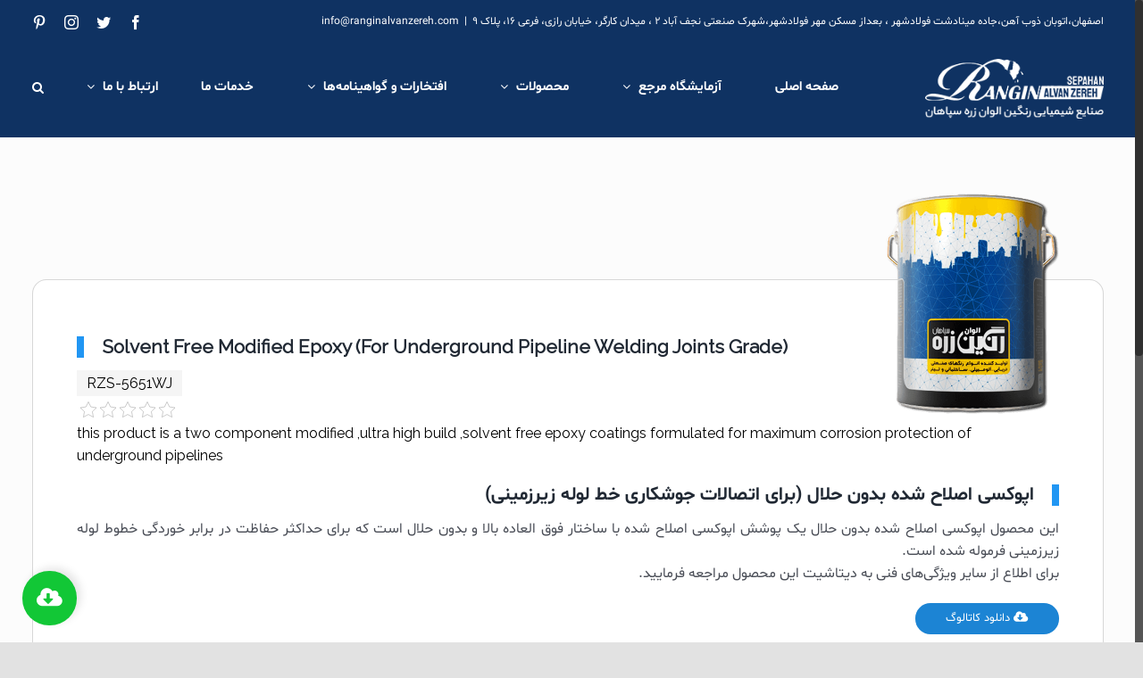

--- FILE ---
content_type: text/css
request_url: https://ranginalvanzereh.com/wp-content/themes/Avada-Child-Theme/rtl.css
body_size: 5532
content:
/*-------------------------English FontFace--------------------------*/
@import url('https://fonts.googleapis.com/css?family=Raleway|Staatliches+Web&display=swap');
/*-------------------------Start FontFace--------------------------*/
@font-face {
	font-family: 'shabnam';
	font-style: normal;
	font-weight: 900;
	src: url('fonts/Shabnam-Bold-FD.eot');
	src: url('fonts/Shabnam-Bold-FD.eot?#iefix') format('embedded-opentype'),  /* IE6-8 */
		 url('fonts/Shabnam-Bold-FD.woff2') format('woff2'),  /* FF39+,Chrome36+, Opera24+*/
		 url('fonts/Shabnam-Bold-FD.woff') format('woff'),  /* FF3.6+, IE9, Chrome6+, Saf5.1+*/
		 url('fonts/Shabnam-Bold-FD.ttf') format('truetype');
}
@font-face {
	font-family: 'shabnam';
	font-style: normal;
	font-weight: bold;
	src: url('fonts/Shabnam-Bold-FD.eot');
	src: url('fonts/Shabnam-Bold-FD.eot?#iefix') format('embedded-opentype'),  /* IE6-8 */
		 url('fonts/Shabnam-Bold-FD.woff2') format('woff2'),  /* FF39+,Chrome36+, Opera24+*/
		 url('fonts/Shabnam-Bold-FD.woff') format('woff'),  /* FF3.6+, IE9, Chrome6+, Saf5.1+*/
		 url('fonts/Shabnam-Bold-FD.ttf') format('truetype');
}
@font-face {
	font-family: 'shabnam';
	font-style: normal;
	font-weight: 500;
	src: url('fonts/Shabnam-Medium-FD.eot');
	src: url('fonts/Shabnam-Medium-FD.eot?#iefix') format('embedded-opentype'),  /* IE6-8 */
		 url('fonts/Shabnam-Medium-FD.woff2') format('woff2'),  /* FF39+,Chrome36+, Opera24+*/
		 url('fonts/Shabnam-Medium-FD.woff') format('woff'),  /* FF3.6+, IE9, Chrome6+, Saf5.1+*/
		 url('fonts/Shabnam-Medium-FD.ttf') format('truetype');
}
@font-face {
	font-family: 'shabnam';
	font-style: normal;
	font-weight: 300;
	src: url('fonts/Shabnam-Light-FD.eot');
	src: url('fonts/Shabnam-Light-FD.eot?#iefix') format('embedded-opentype'),  /* IE6-8 */
		 url('fonts/Shabnam-Light-FD.woff2') format('woff2'),  /* FF39+,Chrome36+, Opera24+*/
		 url('fonts/Shabnam-Light-FD.woff') format('woff'),  /* FF3.6+, IE9, Chrome6+, Saf5.1+*/
		 url('fonts/Shabnam-Light-FD.ttf') format('truetype');
}
@font-face {
	font-family: 'shabnam';
	font-style: normal;
	font-weight: 200;
	src: url('fonts/Shabnam-Thin-FD.eot');
	src: url('fonts/Shabnam-Thin-FD.eot?#iefix') format('embedded-opentype'),  /* IE6-8 */
		 url('fonts/Shabnam-Thin-FD.woff2') format('woff2'),  /* FF39+,Chrome36+, Opera24+*/
		 url('fonts/Shabnam-Thin-FD.woff') format('woff'),  /* FF3.6+, IE9, Chrome6+, Saf5.1+*/
		 url('fonts/Shabnam-Thin-FD.ttf') format('truetype');
}
@font-face {
	font-family: 'shabnam';
	font-style: normal;
	font-weight: normal;
	src: url('fonts/Shabnam-FD.eot');
	src: url('fonts/Shabnam-FD.eot?#iefix') format('embedded-opentype'),  /* IE6-8 */
		 url('fonts/Shabnam-FD.woff2') format('woff2'),  /* FF39+,Chrome36+, Opera24+*/
		 url('fonts/Shabnam-FD.woff') format('woff'),  /* FF3.6+, IE9, Chrome6+, Saf5.1+*/
		 url('fonts/Shabnam-FD.ttf') format('truetype');
}
/*-------------------------End FontFace--------------------------*/
* {
    font-family: 'shabnam';
}
.gform_wrapper .field_description_below .gfield_description {
    font-family: 'shabnam';
}
.rtl form.checkout .shop_table tfoot th, .fusion-search-element .searchform.fusion-search-form-clean .fusion-search-form-content .fusion-search-field input, .fusion-search-form-clean #bbpress-forums .bbp-search-form #bbp_search, .fusion-search-form-clean .searchform:not(.fusion-search-form-classic) .fusion-search-form-content .fusion-search-field input,.fusion-page-title-bar .fusion-page-title-row h1,#wrapper #main .fusion-portfolio-content > h1.fusion-post-title, #wrapper #main .fusion-portfolio-content > h2.fusion-post-title, #wrapper #main .fusion-post-content > .blog-shortcode-post-title, #wrapper #main .fusion-post-content > h1.fusion-post-title, #wrapper #main .fusion-post-content > h2.fusion-post-title, #wrapper #main .post > .fusion-post-title-meta-wrap > h1.fusion-post-title, #wrapper #main .post > .fusion-post-title-meta-wrap > h2.fusion-post-title, #wrapper #main .post > h1.fusion-post-title, #wrapper #main .post > h2.fusion-post-title,.fusion-sharing-box.share-box h4,#wrapper #main #comments .fusion-title h2, #wrapper #main #comments .fusion-title h3, #wrapper #main #respond .fusion-title h2, #wrapper #main #respond .fusion-title h3, #wrapper #main .about-author .fusion-title h2, #wrapper #main .about-author .fusion-title h3, #wrapper #main .related-posts .fusion-title h2, #wrapper #main .related-posts .fusion-title h3, #wrapper #main .related.products .fusion-title h2, #wrapper #main .related.products .fusion-title h3, .single-product .woocommerce-tabs .fusion-woocommerce-tab-title, .woocommerce-container .up-sells .fusion-title h3,#comment-input input, #comment-textarea textarea, .avada-select .select2-container .select2-choice, .avada-select .select2-container .select2-choice .select2-arrow, .avada-select .select2-container .select2-choice2 .select2-arrow, .chzn-container .chzn-drop, .chzn-container-single .chzn-single, .comment-form-comment textarea, .fusion-body .avada-select-parent .select-arrow, .fusion-body .avada-select-parent select, .gravity-select-parent .select-arrow, .input-text, .main-nav-search-form input, .post-password-form label input[type=password], .search-page-search-form input, .searchform .fusion-search-form-content .fusion-search-field input, .select-arrow, .select2-container .select2-selection .select2-selection__arrow, .select2-container--default .select2-dropdown .select2-search, .select2-container--default .select2-search--dropdown .select2-search__field, .select2-container--default .select2-selection--single, .select2-dropdown, input.s, input[type=email], input[type=number], input[type=password], input[type=text], select, textarea, #main #comment-submit:active, #main .comment-submit:active, #reviews input#submit:active, .button-default:active, .button.default:active, .comment-form input[type="submit"]:active, .fusion-button-default:active, .fusion-footer-widget-area .fusion-privacy-placeholder .button-default:active, .fusion-portfolio-one .fusion-button:active, .post-password-form input[type="submit"]:active, .slidingbar-area .button-default:active, .ticket-selector-submit-btn[type=submit]:active, .tml-submit-wrap input[type="submit"]:active, input.button-default:active, #main #comment-submit:focus, #main .comment-submit:focus, #reviews input#submit:focus, .button-default:focus, .button.default:focus, .comment-form input[type="submit"]:focus, .fusion-button-default:focus, .fusion-footer-widget-area .fusion-privacy-placeholder .button-default:focus, .fusion-portfolio-one .fusion-button:focus, .post-password-form input[type="submit"]:focus, .slidingbar-area .button-default:focus, .ticket-selector-submit-btn[type=submit]:focus, .tml-submit-wrap input[type="submit"]:focus, input.button-default:focus, #main #comment-submit:hover, #main .comment-submit:hover, #reviews input#submit:hover, .button-default:hover, .button.default:hover, .comment-form input[type="submit"]:hover, .fusion-button-default:hover, .fusion-footer-widget-area .fusion-privacy-placeholder .button-default:hover, .fusion-portfolio-one .fusion-button:hover, .post-password-form input[type="submit"]:hover, .slidingbar-area .button-default:hover, .ticket-selector-submit-btn[type=submit]:hover, .tml-submit-wrap input[type="submit"]:hover, input.button-default:hover,.fusion-button,.fusion-footer-widget-area .widget-title,h3,h1,h2,h4,h5,h6,.post-content h3,
.fusion-modal h5, .fusion-post-content h5, .fusion-tb-footer h5, .fusion-tb-page-title-bar h5, .fusion-title h5, .fusion-widget-area h5, .post-content h5, .title h5,
.single-product #main .product h2.product_title,
.post-content h3,
.single-product .woocommerce-tabs .entry-content h3,
.fusion-button_size-large.woocommerce button.button,
#main .fusion-portfolio h2, #main .post h2, #wrapper #main .post h2, #wrapper #main .post-content .fusion-title h2, #wrapper #main .post-content .title h2, #wrapper .fusion-title h2, #wrapper .post-content h2, #wrapper .title h2, #wrapper .woocommerce .checkout h3, .fusion-modal h2, .fusion-tb-footer h2, .fusion-tb-page-title-bar h2, .fusion-widget-area h2, .woocommerce .checkout h3, h2.entry-title,
.fusion-main-menu .fusion-widget-cart-counter>a .fusion-widget-cart-number,
.shop_table thead tr th,
.cart_totals table th,
.rtl form .woocommerce-Button, .rtl form button, .rtl form input.button,
.rtl #main .cart-empty, .rtl #main .return-to-shop,
.rtl form input.button,
.woocommerce #customer_login .login .woocommerce-form-login__submit,
.fusion-main-menu .sub-menu li,
.fusion-main-menu .fusion-dropdown-menu .sub-menu li a,
.fusion-button_size-large #main #comment-submit, .fusion-button_size-large #main .comment-submit, .fusion-button_size-large #reviews input#submit, .fusion-button_size-large .comment-form input[type="submit"], .fusion-button_size-large .fusion-button-default-size, .fusion-button_size-large .fusion-footer-widget-area .fusion-privacy-placeholder .button-default, .fusion-button_size-large .fusion-portfolio-one .fusion-button, .fusion-button_size-large .post-password-form input[type="submit"], .fusion-button_size-large .price_slider_amount button, .fusion-button_size-large .slidingbar-area .button-default, .fusion-button_size-large .ticket-selector-submit-btn[type=submit], .fusion-button_size-large .tml-submit-wrap input[type="submit"], .fusion-button_size-large .woocommerce .avada-order-details .order-again .button, .fusion-button_size-large .woocommerce .avada-shipping-calculator-form .button, .fusion-button_size-large .woocommerce .cart-collaterals .checkout-button, .fusion-button_size-large .woocommerce .checkout #place_order, .fusion-button_size-large .woocommerce .checkout_coupon .button, .fusion-button_size-large .woocommerce .login .button, .fusion-button_size-large .woocommerce .lost_reset_password input[type="submit"], .fusion-button_size-large .woocommerce .register .button, .fusion-button_size-large .woocommerce .single_add_to_cart_button, .fusion-button_size-large .woocommerce-MyAccount-content form .button, .fusion-button_size-large .woocommerce.add_to_cart_inline .button, .fusion-button_size-large.woocommerce button.button,
.gform_wrapper .gf_progressbar_wrapper h3.gf_progressbar_title,
.gform_wrapper .top_label .gfield_label,
.gform_wrapper .description_above .gfield_description,.flip-box-heading-back
,.search-page-search-form h1,.fusion-mobile-nav-item{
font-family: 'shabnam';
}
.post-content p {
font-family: 'shabnam';	
}
.rtl .fusion-page-title-bar-left .fusion-page-title-captions {
    float:right !important;
}
.post h2 a {
    margin: 0 0 20px 0;
	font-size: 25px;
}
.fusion-page-title-bar .fusion-page-title-row h1 {
    font-weight:bold;
}
.rtl .fusion-page-title-bar{
    direction:rtl;
}
.fusion-footer-widget-area {
    border-top:0 !important;
}
span.menu-text {
    float:right;
}
.fusion-mobile-menu-icons a {
    float:left;
}

/*---Added Css*/

.gform_wrapper .description_above .gfield_description {
    font-family: 'shabnam';
}
.edit, .woocommerce-message a{margin-right:20px !important; margin-left:20px !important;}
.fusion-li-item-content{font-size:14px !important;}
.form-row{text-align:right !important;}
.post-content{text-align:justify !important;}
.address,.MsoNormal,.tab-content,.reviews,.excerpt-container p,.project-content .project-description p{text-align:justify!important;}
*{font-family:'shabnam'}
.reviews,.fusion-dropdown-submenu a,.input-name,.input-email,.input-website,.textarea-comment,.tab-link
,q,.fusion-accordian .panel-title a,.sub-menu a,.button,.edit, .submit,.search-field input
{font-family:'shabnam' !important;}
p,h1,h2,h3,h4,th,.single_add_to_cart_button,.checkout-button,.fusion-button,label,.active a,.state_select,.woocommerce-side-nav li a{font-family:'shabnam' !important;}
span.menu-text {
    font-family:'shabnam' !important;
    font-size:14.8px;
    font-weight:bold;
}
#wrapper .fusion-megamenu-wrapper.col-span-8{
	width:940px!important;
	
}
#slidingbar-area a {
	text-shadow :none!important;
}
#slidingbar-area h3 {
	font-size:16px!important;
}
.rtl #nav > .fusion-navbar-nav > li, .rtl #small-nav > .fusion-navbar-nav > li, .rtl #sticky-nav > .fusion-navbar-nav > li {
	padding-left: 35px!important;
}
.full-boxed-pricing .panel-body .price .integer-part {
	font-size:30px!important;
	font-weight:normal!important;
}
.sep-boxed-pricing .panel-body .price .currency {
	top:0px!important;
}
.fusion-pricing-table .panel-body .price .decimal-part {
	top:5px!important;
	font-size:30px!important;
	font-weight:normal!important;
	font-style:normal!important;
}
.sep-boxed-pricing .panel-body .price .integer-part {
	font-size:30px!important;
	font-weight:normal!important;	
}
.fusion-pricing-table .panel-body .price .time {
	font-style:normal!important;
}
.full-boxed-pricing .panel-body .price .currency {
	top: -2px!important;
}
.button-small, .button.small {
	font-size:15px!important;
}
#nav, #sticky-nav, .navigation, .side-nav li a {
	
}
#wrapper #nav ul li ul li a,#wrapper #sticky-nav ul li ul li a {
	
	font-size:13px;
}
#wrapper #nav .fusion-megamenu-wrapper .fusion-megamenu-title a, #wrapper #sticky-nav .fusion-megamenu-wrapper .fusion-megamenu-title a{
	
}
#wrapper .fusion-megamenu-wrapper .fusion-megamenu-title {
	font-size:17px!important;
}
h3.fusion-megamenu-title {
	
}
body, #sidebar .slide-excerpt h2, .footer-area .slide-excerpt h2, #slidingbar-area .slide-excerpt h2, #jtwt .jtwt_tweet, #sidebar #jtwt .jtwt_tweet {
	
	line-height:25px!important;
}
.content-container {
	text-align:justify!important;
}
strong {
	font-weight:normal!important;
}
#main .columns h2 {
	
}
.post-content h1 {
	font-weight:bold;
	font-size:18px!important;
}

#wrapper .post-content h2, #wrapper .fusion-title h2, #wrapper #main .post-content .fusion-title h2, #wrapper .title h2, #wrapper #main .post-content .title h2, #wrapper #main .post h2, #wrapper #main .post h2, #wrapper .woocommerce .checkout h3, #main .portfolio h2 {
	
}
.avada-container h3, .review blockquote div strong, .footer-area h3, #slidingbar-area h3, .button.large, .button.small, .button.medium, .button.xlarge, .woocommerce .single_add_to_cart_button, .woocommerce .shipping-calculator-form .button, .woocommerce form.checkout #place_order, .woocommerce .checkout_coupon .button, .woocommerce .login .button, .woocommerce .register .button, .woocommerce .avada-order-details .order-again .button, .comment-form input[type="submit"], .wpcf7-form input[type="submit"], .gform_wrapper .gform_button {
	
	font-weight:normal!important;
}
.button-large, .button.large {
	font-size:16px!important;
	
	font-weight:normal!important;
}
.fusion-recent-posts.layout-thumbnails-on-side .columns .column h4 {
	
	font-size:15px;
}
.footer-area a {
	text-shadow :none!important;
}
.footer-area h3 {
	
	font-size:16px!important;
	font-weight:normal!important;
}
.copyright {
	text-shadow :none!important;
	font-size:13px!important;
}
#wrapper .post-content h2, #wrapper .fusion-title h2, #wrapper #main .post-content .fusion-title h2, #wrapper .title h2, #wrapper #main .post-content .title h2, #wrapper #main .post h2, #wrapper #main .post h2, #wrapper .woocommerce .checkout h3, #main .portfolio h2 {
	
}
.fusion-reading-box-container .reading-box {
	border-right: 3px solid #6d1f80 !important;
	border-left: 1px solid #6d1f80 !important;
	text-align: justify;
}
#wrapper .search-table .search-field input {
	
}
.woocommerce-side-nav li a {
	
}
.checkout .input-text ,.woocommerce .checkout_coupon .coupon-input .input-text {
	
}
#wrapper .fusion-megamenu-wrapper.col-span-4{
	width: 470px!important;
}
#wrapper .fusion-megamenu-wrapper.col-span-6{
	width:705px!important;
}
.tooltip {
	font-size:13px!important;
}
.fusion-recent-posts .columns .column .meta .date {
	font-size:11px!important;
}
#main .reading-box h2, #main h2, .page-title h1, .image .image-extras .image-extras-content h3, .image .image-extras .image-extras-content h3 a, #main .post h2, #sidebar .widget h3, #wrapper .tab-holder .tabs li a, .share-box h4, .project-content h3, .author .author_title, .fusion-accordian .panel a, .fusion-pricing-table .title-row, .fusion-pricing-table .pricing-row, .person-author-wrapper, .fusion-accordian .panel-title, .post-content h1, .post-content h2, .post-content h3, .post-content h4, .post-content h5, .post-content h6, .ei-title h2, #header-sticky, #header .tagline, table th, .project-content .project-info h4, .woocommerce-success-message .msg, .product-title, .cart-empty, #wrapper .fusion-megamenu-wrapper .fusion-megamenu-title, .main-flex .slide-content h2, .main-flex .slide-content h3, .fusion-modal .modal-title, .popover .popover-title, .fusion-flip-box .flip-box-heading-back {
font-family:'shabnam' !important;
}
.image .image-extras .image-extras-content h4, .image .image-extras .image-extras-content h4 a, .image .image-extras .image-extras-content .cats, .image .image-extras .image-extras-content .cats a, .fusion-recent-posts .columns .column .meta {
	font-size:13px!important;
font-family:'shabnam' !important;	
}
.image .image-extras .image-extras-content h3, .image .image-extras .image-extras-content h3 a{
color: #fff !important;	
}
.image .image-extras .image-extras-content h4, .image .image-extras .image-extras-content h4 a{	
color: #fff !important;	
}
.project-content .project-info h4, .gform_wrapper label, .gform_wrapper .gfield_description, .footer-area ul, #slidingbar-area ul, .tab-holder .news-list li .post-holder a, .tab-holder .news-list li .post-holder .meta, .review blockquote q {
	
}
.meta .date, .review blockquote q, .post-content blockquote {
	font-style:normal!important;
}

h3.entry-title a {
	font-size:17px!important;
}
h3.flip-box-heading-back {
	font-size:16px!important;
}
.fusion-counters-circle .counter-circle {
	
	font-size:40px!important;
}
#wrapper .fusion-tabs.vertical-tabs .nav-tabs {
	float:right!important;
	right:0!important;
}
.cart-contents *, .top-menu .cart-content a .cart-title, .top-menu .cart-content a .quantity, .image .image-extras .image-extras-content .product-buttons a, .product-buttons a, #header-sticky .cart-content a .cart-title, #header-sticky .cart-content a .quantity, #header .cart-content a .cart-title, #header .cart-content a .quantity, .sticky-header #sticky-nav .cart-checkout a, #header .cart-checkout a {
	font-size:13px!important;
font-family:'shabnam' !important;
}
.price > .amount {
    font-size: 15px;
    
}
#reviews #reply-title {
  
    font-size: 15px!important;
    font-weight: normal!important;
}
#header-sticky .cart-content a .cart-desc, #header .cart-content a .cart-desc {
	
	font-size:13px!important;
}
#sidebar #s, .footer-area #s, #slidingbar-area #s {
	
}
.page-title ul li, page-title ul li a {
	font-size:13px!important;
}
.rtl .woocommerce-message:after {
	float:right;
	margin-right: 5px!important;
}
.rtl.single-product .woocommerce-message .wc-forward:after {
	 margin-right: 6px!important;
	 float:right;
}
#sidebar .widget h3 {
	font-size:16px!important;
}
blockquote p {
	line-height:25px;
	font-size:14px;
}
.post-content blockquote {
	border-right: 4px solid #6d1f80!important;
	border-left:none!important;
}
#wrapper .fusion-tabs.vertical-tabs .nav-tabs > li .tab-link {
	text-align:right!important;
}
.current-li-content ,.order-dropdown .current-li ,.order-dropdown ul li a{
	font-size:13px!important;
}
.cart-contents *, .top-menu .cart-content a .cart-title, .top-menu .cart-content a .quantity, .image .image-extras .image-extras-content .product-buttons a, .product-buttons a, #header-sticky .cart-content a .cart-title, #header-sticky .cart-content a .quantity, #header .cart-content a .cart-title, #header .cart-content a .quantity, .sticky-header #sticky-nav .cart-checkout a, #header .cart-checkout a {
font-family:'shabnam' !important;	
}
.rtl #comment-input input ,#comment-textarea textarea, .comment-form-comment textarea, .wpcf7-form textarea , .fusion-accordian .panel-title a{
	font-family:'shabnam' !important;	
	color:#000;
}
.project-content .project-info h4, .fusion-accordian .panel-body {
	text-align:justify!important;
	line-height:25px!important;
}

.fusion-counters-circle *:last-child{
	margin-left: 0;
}
.fusion-blog-grid .post .post-content-container, .fusion-blog-timeline .post .post-content-container{
	 padding: 9px 9px 20px;
}
.rtl .more a:before, .rtl .read-more:before, .rtl .entry-read-more a:before{
	padding-left: 5px;
}
.fusion-tabs.vertical-tabs .nav-tabs > li.active > .tab-link{
	 border-right: 3px solid #a0ce4e;
}
.fusion-tabs.vertical-tabs .nav-tabs > li .tab-link{
	text-align:right;
}
.fusion-tabs.vertical-tabs .nav-tabs{
	 right: 1px;
    float: right;
	 border-left: none;
}
.product-buttons .button{
	text-align:right;
}
.post-content blockquote{
	border-right: 4px solid #6d1f80;
}
.rtl .return-to-shop .wc-backward:after{
	margin-right: 10px;
}
.rtl .myaccount_user_container .view-cart a:after {
	float:right!important;
}
.myaccount_user_container .username {
	
}
form.checkout .payment_methods label {
	
    font-size: 15px!important;
}
form.checkout .shop_table tfoot .order-total .amount {
	
}
.rtl form.checkout .shop_table tfoot th {
	font-weight:normal!important;
    font-size: 15px!important;
}
.shop_table .product-name ,.shop_table .product-quantity,.rtl .avada-order-details .shop_table.order_details .product-total{
	font-size:16px!important;
	font-weight:normal!important;
	
}
.avada-order-details .shop_table.order_details tfoot tr:last-child .amount {
	
}
.avada-myaccount-data .addresses .title h3, .avada-customer-details .addresses .title h3 {
	font-weight:normal!important;
}
.rtl th {
	font-weight:normal!important;
}
.avada-order-details .shop_table.order_details tfoot tr th {
	font-size:16px!important;
}
.post .meta-info, .fusion-blog-grid .entry-meta-single, .fusion-blog-timeline .entry-meta-single, .fusion-blog-grid .entry-comments, .fusion-blog-timeline .entry-comments, .fusion-blog-grid .entry-read-more, .fusion-blog-timeline .entry-read-more, .fusion-blog-medium .entry-meta, .fusion-blog-large .entry-meta, .fusion-blog-medium-alternate .entry-meta, .fusion-blog-large-alternate .entry-meta, .fusion-blog-medium-alternate .entry-read-more, .fusion-blog-large-alternate .entry-read-more, .fusion-recent-posts .columns .column .meta, .post .single-line-meta {
	font-size:13px!important;
}
.meta {
	font-size:13px!important;
}
.avada_big_black_text {
	
}
.rev_slider .tp-caption, .rev_slider .caption {
		
}
.fusion-button.button-1 {
	direction:rtl!important;
}
.rtl .myaccount_user_container .username:after {
	float:right!important;
}
.button.medium {
    font-weight: normal!important;
    background: #006fe4;
    color: #fff;
}
.rtl .fusion-page-title-bar {
    direction: rtl;
    display: none;
}
/*Added By Admin*/
.fusion-secondary-header {
    border-color: #2b2b2b00;
}
.fusion-main-menu .fusion-main-menu-icon:after {
    color: #ffffff;
}
.flip-box-heading {
    font-size: 20px !important;
    font-weight: 600;	
    background:#fff;
}
.flipboxbtn{
	color:#fff;
	background:#002f65 !important;
	border-radius: 50px;
	text-align: center;
	transition:200ms;
	padding: 8px 16px;
	font-size: 13px;
	font-weight: 400;
}	
.flipboxbtn:hover{
	background:#e74c3c !important;
	color:#fff;
	transition:200ms;
}
.flipmaintxt:hover .flipboxbtn{
	background:#e74c3c !important;
	transition:200ms;
}
.flipboxbtnnarenji{
	color:#fff;
	background:#e74c3c !important;
	border-radius: 50px;
	text-align: center;
	transition:200ms;
	padding: 8px 16px;
	font-size: 13px;
	font-weight: 400;
}	
.flipboxbtnnarenji:hover{
	background:#002f65 !important;
	color:#fff;
	transition:200ms;
}
.flipmaintxt:hover .flipboxbtnnarenji{
	background:#002f65 !important;
	transition:200ms;
}
.flipboxbtnwhite{
	color:#000;
	background:#fff !important;
	border-radius: 50px;
	text-align: center;
	transition:200ms;
	padding: 8px 16px;
	font-size: 13px;
	font-weight: 400;
}	
.flipboxbtnwhite:hover{
	background:#002f65 !important;
	color:#fff;
	transition:200ms;
}
.h2flipstyle{
	    padding: 40px 0 0 0;
    font-size: 24px;
    text-align: center;
    font-weight: 900;
    margin-bottom: 13px;
}
.pflipstyle{
	    text-align: center;
    padding: 0 60px;
    margin-top: 0;
    font-weight: 100;
}
#wrapper .fusion-tabs.fusion-tabs-1.clean .nav-tabs li a.tab-link {
    border-color: #d0d0d0 !important;
}
.fusion-tabs.fusion-tabs-1 .nav-tabs li a.tab-link {
    background-color: #d0d0d0 !important;
}
.fusion-tabs .nav-tabs li .fusion-tab-heading {
    font-size: 14px;
    font-weight: unset;
}
.fusion-tabs.fusion-tabs-1 .tab-content .tab-pane {
    color: #fff;
    font-weight: 100;
}
.fusion-tabs.fusion-tabs-1 .nav-tabs li.active a.tab-link {
	    background-color: #ffffff !important;
}
h2 {
	font-weight:900 !important;
}
:-webkit-scrollbar {
width: 8px;}
::-webkit-scrollbar-track {
background-color: #f0f0f0;
border-radius: 0;
}
::-webkit-scrollbar-thumb {
background-color: #cacaca;
border-radius: 4px;
}
.sefaresh{
    text-align: center;
    background: #8bc34a;
    border-radius: 5px;
    padding: 8px;
    color: #fff;
    margin: 0 0 20px 0;
	transition:0.5s;
}
.sefaresh:hover{
	transition:0.5s;
	background: #a0d661;
}
td {
	padding:10px;
}
.downloadbtn{
    text-align: center;
    background: #1c84d4;
border-radius: 20px;
    padding: 5px;
    color: #fff;
    margin: 0 0 20px 0;
    transition: 0.5s;
    width: 161px;
    font-size: 13px;
}
.downloadbtn:hover{
	transition:0.5s;
	background: #429de3;
}
.productimg {
    float: right;
    width: 194px;
    margin-top: -147px;
}
@media (max-width: 700px){
    .productimg {
    float: none;
    width: 194px;
    margin-top: -147px;
    padding-bottom:20px;
}
   .downloadbtn{
       width:100%;
   } 
}
.fusion-single-line-meta {
	display: none !important;
}
.fusion-image-wrapper .fusion-rollover .fusion-rollover-content a {
	font-family:'shabnam' !important;
	color:#fff !important;
	font-size:20px;
	font-weight:bold;
}
.fusion-footer-widget-area .widget-title {
    font-size: 19px !important;
}
#contactusbtn{
text-align: center;
   background: #ffffff;
    border-radius: 50px;
    padding: 8px 0;
    font-size: 14px;
    transition:0.5s;
    width: 248px;
    height: 41px;
}
#contactusbtn:hover{ 
    text-align: center;
    background: #d3dae3;
    transition:0.5s;
}
#contactusbtn a {
	color:#041d4f;
}
#whatsapp_btn_footer {
text-align: center;
    background: #12c736;
    border-radius: 50px;
    padding: 8px 0;
    font-size: 14px;
    transition:0.5s;
    width: 248px;
    height: 41px;
}
.whatsapp_btn {
    font-family: 'WebYekan';
    border-radius: 100px;
    position: fixed;
    left: 25px;
    bottom: 19px;
    background-color: #12c736;
    color: #fff;
    padding: 15px 0;
    box-shadow: 4.66px -3.78px 10px 0 rgba(0,0,0,.1);
    z-index: 999;
    height: 61px;
    transition: 0.5s;
    font-size: 31px;
    width: 61px;
     display:block;
}
.whatsapp_btn:hover{
    color:#fff;
    background-color:#107d26;
    transition: 0.5s;
}
.catdownload_btn {
    font-family: 'WebYekan';
    border-radius: 100px;
    position: fixed;
    left: 25px;
    bottom: 19px;
    background-color: #009688;
    color: #fff;
    padding: 15px 0;
    box-shadow: 4.66px -3.78px 10px 0 rgba(0,0,0,.1);
    z-index: 999;
    height: 61px;
    transition: 0.5s;
    font-size: 31px;
    width: 61px;
     display:block;
}
.catdownload_btn:hover{
    color:#fff;
    background-color:#107d26;
    transition: 0.5s;
}
@media (max-width: 700px){
    .whatsapp_btn {
        display:block;
    }
	.sectionsidemobile{
    padding:40px !important;
}
.fusion-secondary-header {
	display:none !important;
}
.fusion-logo img {
    width: 228px !important;
    padding: 20px;
}
.fusion-header-has-flyout-menu .fusion-flyout-menu-icons .fusion-icon:before {
    color: #fff !important;
}
.fusion-toggle-icon-line{
	background:#fff !important;
}
}
.kk-star-ratings .kksr-legend {
	display:none;
}
#customers {
  border-collapse: collapse;
  width: 100%;
}

#customers td, #customers th {
  border: 1px solid #ddd;
  
  padding: 8px;
}

#customers tr:nth-child(even){background-color: #ffffff;}

#customers tr:hover {background-color: #d2d2d2 !important;}

#customers th {
  padding-top: 12px;
  padding-bottom: 12px;
  text-align: center;
  background-color: #04AA6D !important;
  color: white;
}
.fusion-megamenu-icon  .fas,.fusion-megamenu-icon  .fa{
    font-size:20px !important;
}
.fusion-logo img {
    width: auto;
    width: 200px !important;
    margin-top: 7px;
}
.engclass p{
    text-align: justify;
    direction: ltr;
    color: #000;
    font-family: Raleway !important;
        font-weight: 100;
}
